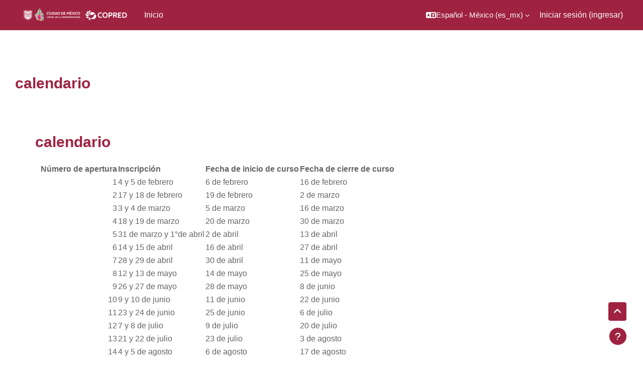

--- FILE ---
content_type: text/html; charset=utf-8
request_url: https://copred.net/local/staticpage/view.php?page=calendario&lang=es
body_size: 10517
content:
<!DOCTYPE html>

<html  dir="ltr" lang="es-mx" xml:lang="es-mx">
<head>
    <title>calendario | Bienvenidos</title>
    <link rel="shortcut icon" href="https://copred.net/theme/image.php/academi/theme/1748409305/favicon" />
    <meta http-equiv="Content-Type" content="text/html; charset=utf-8" />
<meta name="keywords" content="moodle, calendario | Bienvenidos" />
<link rel="stylesheet" type="text/css" href="https://copred.net/theme/yui_combo.php?rollup/3.18.1/yui-moodlesimple-min.css" /><script id="firstthemesheet" type="text/css">/** Required in order to fix style inclusion problems in IE with YUI **/</script><link rel="stylesheet" type="text/css" href="https://copred.net/theme/styles.php/academi/1748409305_1/all" />
<script>
//<![CDATA[
var M = {}; M.yui = {};
M.pageloadstarttime = new Date();
M.cfg = {"wwwroot":"https:\/\/copred.net","homeurl":{},"sesskey":"1RQw76xVFs","sessiontimeout":"28800","sessiontimeoutwarning":"1200","themerev":"1748409305","slasharguments":1,"theme":"academi","iconsystemmodule":"core\/icon_system_fontawesome","jsrev":"1748409305","admin":"admin","svgicons":true,"usertimezone":"Am\u00e9rica\/Cd de M\u00e9xico","language":"es_mx","courseId":1,"courseContextId":2,"contextid":1,"contextInstanceId":0,"langrev":1769163005,"templaterev":"1748409305"};var yui1ConfigFn = function(me) {if(/-skin|reset|fonts|grids|base/.test(me.name)){me.type='css';me.path=me.path.replace(/\.js/,'.css');me.path=me.path.replace(/\/yui2-skin/,'/assets/skins/sam/yui2-skin')}};
var yui2ConfigFn = function(me) {var parts=me.name.replace(/^moodle-/,'').split('-'),component=parts.shift(),module=parts[0],min='-min';if(/-(skin|core)$/.test(me.name)){parts.pop();me.type='css';min=''}
if(module){var filename=parts.join('-');me.path=component+'/'+module+'/'+filename+min+'.'+me.type}else{me.path=component+'/'+component+'.'+me.type}};
YUI_config = {"debug":false,"base":"https:\/\/copred.net\/lib\/yuilib\/3.18.1\/","comboBase":"https:\/\/copred.net\/theme\/yui_combo.php?","combine":true,"filter":null,"insertBefore":"firstthemesheet","groups":{"yui2":{"base":"https:\/\/copred.net\/lib\/yuilib\/2in3\/2.9.0\/build\/","comboBase":"https:\/\/copred.net\/theme\/yui_combo.php?","combine":true,"ext":false,"root":"2in3\/2.9.0\/build\/","patterns":{"yui2-":{"group":"yui2","configFn":yui1ConfigFn}}},"moodle":{"name":"moodle","base":"https:\/\/copred.net\/theme\/yui_combo.php?m\/1748409305\/","combine":true,"comboBase":"https:\/\/copred.net\/theme\/yui_combo.php?","ext":false,"root":"m\/1748409305\/","patterns":{"moodle-":{"group":"moodle","configFn":yui2ConfigFn}},"filter":null,"modules":{"moodle-core-chooserdialogue":{"requires":["base","panel","moodle-core-notification"]},"moodle-core-actionmenu":{"requires":["base","event","node-event-simulate"]},"moodle-core-dragdrop":{"requires":["base","node","io","dom","dd","event-key","event-focus","moodle-core-notification"]},"moodle-core-event":{"requires":["event-custom"]},"moodle-core-maintenancemodetimer":{"requires":["base","node"]},"moodle-core-formchangechecker":{"requires":["base","event-focus","moodle-core-event"]},"moodle-core-handlebars":{"condition":{"trigger":"handlebars","when":"after"}},"moodle-core-lockscroll":{"requires":["plugin","base-build"]},"moodle-core-blocks":{"requires":["base","node","io","dom","dd","dd-scroll","moodle-core-dragdrop","moodle-core-notification"]},"moodle-core-notification":{"requires":["moodle-core-notification-dialogue","moodle-core-notification-alert","moodle-core-notification-confirm","moodle-core-notification-exception","moodle-core-notification-ajaxexception"]},"moodle-core-notification-dialogue":{"requires":["base","node","panel","escape","event-key","dd-plugin","moodle-core-widget-focusafterclose","moodle-core-lockscroll"]},"moodle-core-notification-alert":{"requires":["moodle-core-notification-dialogue"]},"moodle-core-notification-confirm":{"requires":["moodle-core-notification-dialogue"]},"moodle-core-notification-exception":{"requires":["moodle-core-notification-dialogue"]},"moodle-core-notification-ajaxexception":{"requires":["moodle-core-notification-dialogue"]},"moodle-core_availability-form":{"requires":["base","node","event","event-delegate","panel","moodle-core-notification-dialogue","json"]},"moodle-backup-backupselectall":{"requires":["node","event","node-event-simulate","anim"]},"moodle-course-categoryexpander":{"requires":["node","event-key"]},"moodle-course-dragdrop":{"requires":["base","node","io","dom","dd","dd-scroll","moodle-core-dragdrop","moodle-core-notification","moodle-course-coursebase","moodle-course-util"]},"moodle-course-management":{"requires":["base","node","io-base","moodle-core-notification-exception","json-parse","dd-constrain","dd-proxy","dd-drop","dd-delegate","node-event-delegate"]},"moodle-course-util":{"requires":["node"],"use":["moodle-course-util-base"],"submodules":{"moodle-course-util-base":{},"moodle-course-util-section":{"requires":["node","moodle-course-util-base"]},"moodle-course-util-cm":{"requires":["node","moodle-course-util-base"]}}},"moodle-form-dateselector":{"requires":["base","node","overlay","calendar"]},"moodle-form-shortforms":{"requires":["node","base","selector-css3","moodle-core-event"]},"moodle-question-preview":{"requires":["base","dom","event-delegate","event-key","core_question_engine"]},"moodle-question-chooser":{"requires":["moodle-core-chooserdialogue"]},"moodle-question-searchform":{"requires":["base","node"]},"moodle-availability_completion-form":{"requires":["base","node","event","moodle-core_availability-form"]},"moodle-availability_date-form":{"requires":["base","node","event","io","moodle-core_availability-form"]},"moodle-availability_grade-form":{"requires":["base","node","event","moodle-core_availability-form"]},"moodle-availability_group-form":{"requires":["base","node","event","moodle-core_availability-form"]},"moodle-availability_grouping-form":{"requires":["base","node","event","moodle-core_availability-form"]},"moodle-availability_profile-form":{"requires":["base","node","event","moodle-core_availability-form"]},"moodle-mod_assign-history":{"requires":["node","transition"]},"moodle-mod_customcert-rearrange":{"requires":["dd-delegate","dd-drag"]},"moodle-mod_quiz-quizbase":{"requires":["base","node"]},"moodle-mod_quiz-modform":{"requires":["base","node","event"]},"moodle-mod_quiz-dragdrop":{"requires":["base","node","io","dom","dd","dd-scroll","moodle-core-dragdrop","moodle-core-notification","moodle-mod_quiz-quizbase","moodle-mod_quiz-util-base","moodle-mod_quiz-util-page","moodle-mod_quiz-util-slot","moodle-course-util"]},"moodle-mod_quiz-autosave":{"requires":["base","node","event","event-valuechange","node-event-delegate","io-form"]},"moodle-mod_quiz-toolboxes":{"requires":["base","node","event","event-key","io","moodle-mod_quiz-quizbase","moodle-mod_quiz-util-slot","moodle-core-notification-ajaxexception"]},"moodle-mod_quiz-util":{"requires":["node","moodle-core-actionmenu"],"use":["moodle-mod_quiz-util-base"],"submodules":{"moodle-mod_quiz-util-base":{},"moodle-mod_quiz-util-slot":{"requires":["node","moodle-mod_quiz-util-base"]},"moodle-mod_quiz-util-page":{"requires":["node","moodle-mod_quiz-util-base"]}}},"moodle-mod_quiz-questionchooser":{"requires":["moodle-core-chooserdialogue","moodle-mod_quiz-util","querystring-parse"]},"moodle-message_airnotifier-toolboxes":{"requires":["base","node","io"]},"moodle-filter_glossary-autolinker":{"requires":["base","node","io-base","json-parse","event-delegate","overlay","moodle-core-event","moodle-core-notification-alert","moodle-core-notification-exception","moodle-core-notification-ajaxexception"]},"moodle-editor_atto-rangy":{"requires":[]},"moodle-editor_atto-editor":{"requires":["node","transition","io","overlay","escape","event","event-simulate","event-custom","node-event-html5","node-event-simulate","yui-throttle","moodle-core-notification-dialogue","moodle-editor_atto-rangy","handlebars","timers","querystring-stringify"]},"moodle-editor_atto-plugin":{"requires":["node","base","escape","event","event-outside","handlebars","event-custom","timers","moodle-editor_atto-menu"]},"moodle-editor_atto-menu":{"requires":["moodle-core-notification-dialogue","node","event","event-custom"]},"moodle-report_eventlist-eventfilter":{"requires":["base","event","node","node-event-delegate","datatable","autocomplete","autocomplete-filters"]},"moodle-report_loglive-fetchlogs":{"requires":["base","event","node","io","node-event-delegate"]},"moodle-gradereport_history-userselector":{"requires":["escape","event-delegate","event-key","handlebars","io-base","json-parse","moodle-core-notification-dialogue"]},"moodle-qbank_editquestion-chooser":{"requires":["moodle-core-chooserdialogue"]},"moodle-tool_lp-dragdrop-reorder":{"requires":["moodle-core-dragdrop"]},"moodle-assignfeedback_editpdf-editor":{"requires":["base","event","node","io","graphics","json","event-move","event-resize","transition","querystring-stringify-simple","moodle-core-notification-dialog","moodle-core-notification-alert","moodle-core-notification-warning","moodle-core-notification-exception","moodle-core-notification-ajaxexception"]},"moodle-atto_accessibilitychecker-button":{"requires":["color-base","moodle-editor_atto-plugin"]},"moodle-atto_accessibilityhelper-button":{"requires":["moodle-editor_atto-plugin"]},"moodle-atto_align-button":{"requires":["moodle-editor_atto-plugin"]},"moodle-atto_bold-button":{"requires":["moodle-editor_atto-plugin"]},"moodle-atto_charmap-button":{"requires":["moodle-editor_atto-plugin"]},"moodle-atto_clear-button":{"requires":["moodle-editor_atto-plugin"]},"moodle-atto_collapse-button":{"requires":["moodle-editor_atto-plugin"]},"moodle-atto_emojipicker-button":{"requires":["moodle-editor_atto-plugin"]},"moodle-atto_emoticon-button":{"requires":["moodle-editor_atto-plugin"]},"moodle-atto_equation-button":{"requires":["moodle-editor_atto-plugin","moodle-core-event","io","event-valuechange","tabview","array-extras"]},"moodle-atto_h5p-button":{"requires":["moodle-editor_atto-plugin"]},"moodle-atto_html-beautify":{},"moodle-atto_html-button":{"requires":["promise","moodle-editor_atto-plugin","moodle-atto_html-beautify","moodle-atto_html-codemirror","event-valuechange"]},"moodle-atto_html-codemirror":{"requires":["moodle-atto_html-codemirror-skin"]},"moodle-atto_image-button":{"requires":["moodle-editor_atto-plugin"]},"moodle-atto_indent-button":{"requires":["moodle-editor_atto-plugin"]},"moodle-atto_italic-button":{"requires":["moodle-editor_atto-plugin"]},"moodle-atto_link-button":{"requires":["moodle-editor_atto-plugin"]},"moodle-atto_managefiles-usedfiles":{"requires":["node","escape"]},"moodle-atto_managefiles-button":{"requires":["moodle-editor_atto-plugin"]},"moodle-atto_media-button":{"requires":["moodle-editor_atto-plugin","moodle-form-shortforms"]},"moodle-atto_noautolink-button":{"requires":["moodle-editor_atto-plugin"]},"moodle-atto_orderedlist-button":{"requires":["moodle-editor_atto-plugin"]},"moodle-atto_recordrtc-button":{"requires":["moodle-editor_atto-plugin","moodle-atto_recordrtc-recording"]},"moodle-atto_recordrtc-recording":{"requires":["moodle-atto_recordrtc-button"]},"moodle-atto_rtl-button":{"requires":["moodle-editor_atto-plugin"]},"moodle-atto_strike-button":{"requires":["moodle-editor_atto-plugin"]},"moodle-atto_subscript-button":{"requires":["moodle-editor_atto-plugin"]},"moodle-atto_superscript-button":{"requires":["moodle-editor_atto-plugin"]},"moodle-atto_table-button":{"requires":["moodle-editor_atto-plugin","moodle-editor_atto-menu","event","event-valuechange"]},"moodle-atto_title-button":{"requires":["moodle-editor_atto-plugin"]},"moodle-atto_underline-button":{"requires":["moodle-editor_atto-plugin"]},"moodle-atto_undo-button":{"requires":["moodle-editor_atto-plugin"]},"moodle-atto_unorderedlist-button":{"requires":["moodle-editor_atto-plugin"]}}},"gallery":{"name":"gallery","base":"https:\/\/copred.net\/lib\/yuilib\/gallery\/","combine":true,"comboBase":"https:\/\/copred.net\/theme\/yui_combo.php?","ext":false,"root":"gallery\/1748409305\/","patterns":{"gallery-":{"group":"gallery"}}}},"modules":{"core_filepicker":{"name":"core_filepicker","fullpath":"https:\/\/copred.net\/lib\/javascript.php\/1748409305\/repository\/filepicker.js","requires":["base","node","node-event-simulate","json","async-queue","io-base","io-upload-iframe","io-form","yui2-treeview","panel","cookie","datatable","datatable-sort","resize-plugin","dd-plugin","escape","moodle-core_filepicker","moodle-core-notification-dialogue"]},"core_comment":{"name":"core_comment","fullpath":"https:\/\/copred.net\/lib\/javascript.php\/1748409305\/comment\/comment.js","requires":["base","io-base","node","json","yui2-animation","overlay","escape"]}},"logInclude":[],"logExclude":[],"logLevel":null};
M.yui.loader = {modules: {}};

//]]>
</script>

<style>
    #region-main {
padding: 0px 40px;
margin-top: 0px;
}
#page-header {
display: none;
}
</style>
    <meta name="viewport" content="width=device-width, initial-scale=1.0">
</head><body  id="page-local-staticpage-view" class="local-staticpage-calendario format-site  path-local path-local-staticpage chrome dir-ltr lang-es_mx yui-skin-sam yui3-skin-sam copred-net pagelayout-standard course-1 context-1 notloggedin theme uses-drawers moodle-based-header theme-container">
    <div class="toast-wrapper mx-auto py-0 fixed-top" role="status" aria-live="polite"></div>
    <div id="page-wrapper" class="d-print-block">
        <div>
    <a class="sr-only sr-only-focusable" href="#maincontent">Saltar al contenido principal</a>
</div><script src="https://copred.net/lib/javascript.php/1748409305/lib/polyfills/polyfill.js"></script>
<script src="https://copred.net/theme/yui_combo.php?rollup/3.18.1/yui-moodlesimple-min.js"></script><script src="https://copred.net/lib/javascript.php/1748409305/lib/javascript-static.js"></script>
<script>
//<![CDATA[
document.body.className += ' jsenabled';
//]]>
</script>


        
<nav id="header" class=" moodle-based-header  fixed-top navbar navbar-light bg-faded navbar-static-top navbar-expand moodle-has-zindex" aria-label="Navegación del sitio">
    <div class="container-fluid navbar-nav">
             
                <button class="navbar-toggler aabtn d-block d-md-none px-1 my-1 border-0" data-toggler="drawers" data-action="toggle" data-target="theme_boost-drawers-primary">
                    <span class="navbar-toggler-icon"></span>
                    <span class="sr-only">Pánel lateral</span>
                </button>
                <a href="https://copred.net/?redirect=0" class="navbar-brand has-logo
                        ">
                        <span class="logo">
                            <img src="//copred.net/pluginfile.php/1/theme_academi/logo/1748409305/CDMX-COPRED-BLANCO.png" alt="Bienvenidos">
                        </span>
                </a>


             
                    <div class="primary-navigation">
                        <nav class="moremenu navigation">
                            <ul id="moremenu-6973d38dedaf9-navbar-nav" role="menubar" class="nav more-nav navbar-nav">
                                        <li data-key="home" class="nav-item" role="none" data-forceintomoremenu="false">
                                                    <a role="menuitem" class="nav-link active "
                                                        href="https://copred.net/"
                                                        
                                                        aria-current="true"
                                                        
                                                    >
                                                        Inicio
                                                    </a>
                                        </li>
                                <li role="none" class="nav-item dropdown dropdownmoremenu d-none" data-region="morebutton">
                                    <a class="dropdown-toggle nav-link " href="#" id="moremenu-dropdown-6973d38dedaf9" role="menuitem" data-toggle="dropdown" aria-haspopup="true" aria-expanded="false" tabindex="-1">
                                        Más
                                    </a>
                                    <ul class="dropdown-menu dropdown-menu-left" data-region="moredropdown" aria-labelledby="moremenu-dropdown-6973d38dedaf9" role="menu">
                                    </ul>
                                </li>
                            </ul>
                        </nav>
                    </div>

                <ul class="navbar-nav d-none d-md-flex my-1 px-1">
                    <!-- page_heading_menu -->
                    
                </ul>

        <div id="usernavigation" class="navbar-nav ml-auto">
                <div class="langmenu">
                    <div class="dropdown show">
                        <a href="#" role="button" id="lang-menu-toggle" data-toggle="dropdown" aria-label="Idioma" aria-haspopup="true" aria-controls="lang-action-menu" class="btn dropdown-toggle">
                            <i class="icon fa fa-language fa-fw mr-1" aria-hidden="true"></i>
                            <span class="langbutton">
                                Español - México ‎(es_mx)‎
                            </span>
                            <b class="caret"></b>
                        </a>
                        <div role="menu" aria-labelledby="lang-menu-toggle" id="lang-action-menu" class="dropdown-menu dropdown-menu-right">
                                    <a href="https://copred.net/local/staticpage/view.php?page=calendario&amp;lang=en" class="dropdown-item pl-5" role="menuitem" 
                                            lang="en" >
                                        English ‎(en)‎
                                    </a>
                                    <a href="#" class="dropdown-item pl-5" role="menuitem" aria-current="true"
                                            >
                                        Español - México ‎(es_mx)‎
                                    </a>
                        </div>
                    </div>
                </div>
            
            
            <div class="d-flex align-items-stretch usermenu-container" data-region="usermenu">
                    <div class="usermenu">
                            <span class="login pl-2">
                                    <a href="https://copred.net/login/index.php">Iniciar sesión (ingresar)</a>
                            </span>
                    </div>
            </div>
            
        </div>
        <!-- search_box -->
    </div>
</nav>

<div  class="drawer drawer-left drawer-primary d-print-none not-initialized" data-region="fixed-drawer" id="theme_boost-drawers-primary" data-preference="" data-state="show-drawer-primary" data-forceopen="0" data-close-on-resize="1">
    <div class="drawerheader">
        <button
            class="btn drawertoggle icon-no-margin hidden"
            data-toggler="drawers"
            data-action="closedrawer"
            data-target="theme_boost-drawers-primary"
            data-toggle="tooltip"
            data-placement="right"
            title="Cerrar cajón"
        >
            <i class="icon fa fa-times fa-fw " aria-hidden="true"  ></i>
        </button>
        <div class="drawerheadercontent hidden">
            
        </div>
    </div>
    <div class="drawercontent drag-container" data-usertour="scroller">
                <div class="list-group">
                <a href="https://copred.net/" class="list-group-item list-group-item-action active " aria-current="true">
                    Inicio
                </a>
        </div>

    </div>
</div>
        
        <div id="page" data-region="mainpage" data-usertour="scroller" class="drawers   drag-container">
            <div id="topofscroll" class="main-inner">
                <div class="drawer-toggles d-flex">
                </div>
                <header id="page-header" class="header-maxwidth d-print-none">
    <div class="w-100">
        <div class="d-flex flex-wrap">
            <div id="page-navbar">
                <nav aria-label="Barra de Navegación">
    <ol class="breadcrumb"></ol>
</nav>
            </div>
            <div class="ml-auto d-flex">
                
            </div>
            <div id="course-header">
                
            </div>
        </div>
        <div class="d-flex align-items-center">
                    <div class="mr-auto">
                        <div class="page-context-header"><div class="page-header-headings"><h1 class="h2">calendario</h1></div></div>
                    </div>
            <div class="header-actions-container ml-auto" data-region="header-actions-container">
            </div>
        </div>
    </div>
</header>
                <div id="page-content" class="pb-3 d-print-block">
                    <div id="region-main-box">
                        <section id="region-main" aria-label="Contenido">

                            <span class="notifications" id="user-notifications"></span>
                            <div role="main"><span id="maincontent"></span><body><div id="topofscroll" class="main-inner">
                <div class="drawer-toggles d-flex">
                </div>
                <header id="page-header" class="header-maxwidth d-print-none">
    <div class="w-100">
        <div class="d-flex flex-wrap">
            <div id="page-navbar">
                <nav aria-label="Barra de Navegación">
    <ol class="breadcrumb"></ol>
</nav>
            </div>
            <div class="ml-auto d-flex">
                
            </div>
            <div id="course-header">
                
            </div>
        </div>
        <div class="d-flex align-items-center">
                    <div class="mr-auto">
                        <div class="page-context-header"><div class="page-header-headings"><h1 class="h2">calendario</h1></div></div>
                    </div>
            <div class="header-actions-container ml-auto" data-region="header-actions-container">
            </div>
        </div>
    </div>
</header>
                <div id="page-content" class="pb-3 d-print-block">
                    <div id="region-main-box">
                        <section id="region-main" aria-label="Contenido">

                            <span class="notifications" id="user-notifications"></span>
                            <div role="main"><span id="maincontent"></span><table class="redTable">
<thead><tr><th title="Field #1">Número de apertura</th>
<th title="Field #2">Inscripción</th>
<th title="Field #3">Fecha de inicio de curso</th>
<th title="Field #4">Fecha de cierre de curso</th>
</tr></thead>
<tbody><tr>
<td align="right">1</td>
<td>4 y 5 de febrero </td>
<td>6 de febrero </td>
<td>16 de febrero </td>
</tr>
<tr>
<td align="right">2</td>
<td>17 y 18 de febrero </td>
<td>19 de febrero </td>
<td>2 de marzo </td>
</tr>
<tr>
<td align="right">3</td>
<td>3 y 4 de marzo </td>
<td>5 de marzo </td>
<td>16 de marzo </td>
</tr>
<tr>
<td align="right">4</td>
<td>18 y 19 de marzo </td>
<td>20 de marzo </td>
<td>30 de marzo </td>
</tr>
<tr>
<td align="right">5</td>
<td>31 de marzo y 1°de abril </td>
<td>2 de abril </td>
<td>13 de abril </td>
</tr>
<tr>
<td align="right">6</td>
<td>14 y 15 de abril </td>
<td>16 de abril </td>
<td>27 de abril </td>
</tr>
<tr>
<td align="right">7</td>
<td>28 y 29 de abril </td>
<td>30 de abril </td>
<td>11 de mayo </td>
</tr>
<tr>
<td align="right">8</td>
<td>12 y 13 de mayo </td>
<td>14 de mayo </td>
<td>25 de mayo </td>
</tr>
<tr>
<td align="right">9</td>
<td>26 y 27 de mayo </td>
<td>28 de mayo </td>
<td>8 de junio </td>
</tr>
<tr>
<td align="right">10</td>
<td>9 y 10 de junio </td>
<td>11 de junio </td>
<td>22 de junio </td>
</tr>
<tr>
<td align="right">11</td>
<td>23 y 24 de junio </td>
<td>25 de junio </td>
<td>6 de julio </td>
</tr>
<tr>
<td align="right">12</td>
<td>7 y 8 de julio </td>
<td>9 de julio </td>
<td>20 de julio </td>
</tr>
<tr>
<td align="right">13</td>
<td>21 y 22 de julio </td>
<td>23 de julio </td>
<td>3 de agosto </td>
</tr>
<tr>
<td align="right">14</td>
<td>4 y 5 de agosto</td>
<td>6 de agosto </td>
<td>17 de agosto</td>
</tr>
<tr>
<td align="right">15</td>
<td>18 y 19 de agosto</td>
<td>20 de agosto</td>
<td>31 de agosto</td>
</tr>
<tr>
<td align="right">16</td>
<td>1 y 2 septiembre</td>
<td>3 de septiembre</td>
<td>14 de septiembre</td>
</tr>
<tr>
<td align="right">17</td>
<td>17 y 18 septiembre</td>
<td>19 de septiembre</td>
<td>28 de septiembre</td>
</tr>
<tr>
<td align="right">18</td>
<td>29 y 30 septiembre </td>
<td>1 de octubre</td>
<td>12 de octubre</td>
</tr>
<tr>
<td align="right">19</td>
<td>13 y 14 de octubre</td>
<td>15 de octubre </td>
<td>26 de octubre </td>
</tr>
<tr>
<td align="right">20</td>
<td>27 y 28 de octubre </td>
<td>29 de octubre </td>
<td>9 de noviembre</td>
</tr>
<tr>
<td align="right">21</td>
<td>10 y 11 noviembre </td>
<td>12 de noviembre </td>
<td>23 de noviembre </td>
</tr>
<tr>
<td align="right">22</td>
<td>24 y 25 de noviembre </td>
<td>26 de noviembre </td>
<td>7 de diciembre</td>
</tr>
</tbody></table>
</div>
                            
                            

                        </section>
                    </div>
                </div>
            </div></body></div>
                            
                            

                        </section>
                    </div>
                </div>
            </div>
            
                <footer id="page-footer" class="footer-popover footer-dark text-light">
                    <div id="footer" >
                        <div class="footer-main">
                            <div class="container-fluid">
                                <div id="course-footer">
                                    
                                </div>
                                <div class="row">
                                            <div class="col-md-4">
                                                <div class="infoarea">
                                                            <div class="footer-logo">
                                                                <a href="#"><img src="//copred.net/pluginfile.php/1/theme_academi/footerlogo/1748409305/CDMX-COPRED-BLANCO.png" width="100" height="100" alt="Academi"></a>
                                                            </div>
                                                        <p>El Consejo para Prevenir y Eliminar la Discriminación de la Ciudad de México</p>
<p>(COPRED), se crea el 25 de noviembre de 2011 y es un organismo descentralizado sectorizado a la Secretaría de Desarrollo Social Nuestro quehacer fundamental se describe en la Ley para Prevenir y Eliminar la Discriminación en la</p>
<p>Ciudad de México.</p>
                                                </div>
                                            </div>
            
                                            <div class="col-md-4 footer-links-block">
                                                <div class="foot-links">
                                                        <h2>Info</h2>
                                                        <ul>
                                                            <li><a href="https://www.copred.cdmx.gob.mx" target="_blank">Copred</a></li><li><a href="https://copred.net/local/staticpage/view.php?page=antecedentes" target="_blank">Antecedentes</a></li><li><a href="https://copred.net/local/staticpage/view.php?page=diriigido" target="_blank">Dirigido a</a></li><li><a href="https://copred.net/local/staticpage/view.php?page=quees" target="_blank">Que es?</a></li><li><a href="https://copred.net/local/staticpage/view.php?page=calendario" target="_blank">Calendario</a></li>
                                                        </ul>
                                                </div>
                                            </div>
            
                                            <div class="col-md-4">
                                                <div class="contact-info">
                                                        <h2>Contáctenos</h2>
                                                        <p>Calle Gral. Prim 10, Colonia Centro, Centro, Cuauhtémoc, 06010 Ciudad de México, CDMX</p>
                                                        <p><i class="fa fa-envelope"></i> E-mail : <a class="mail-link" href="mailto:soporteplataforma.copred@gmail.com">soporteplataforma.copred@gmail.com</a></p>
                                                </div>
                                            </div>
            
                                </div>
                            </div>
                        </div>
                        <div class="footer-bottom">
                                <p>Copyright © 2025 - <a href="http://www.copred.cdmx.gob.mx"> COPRED </a></p>
                            <div class="footer-content-debugging">
                                <div class="container"></div>
                            </div>
                        </div>
                        <div data-region="footer-container-popover">
                            <button class="btn btn-icon bg-secondary icon-no-margin btn-footer-popover" data-action="footer-popover" aria-label="Mostrar pie de página">
                                <i class="icon fa fa-question fa-fw " aria-hidden="true"  ></i>
                            </button>
                        </div>
                        <div class="footer-content-popover container" data-region="footer-content-popover">
            
                            <div class="footer-section p-3 border-bottom">
                                <div class="logininfo">
                                    <div class="logininfo">Usted no ha iniciado sesión. (<a href="https://copred.net/login/index.php">Iniciar sesión (ingresar)</a>)</div>
                                </div>
                                <div class="tool_usertours-resettourcontainer">
                                </div>
                                <div class="tool_dataprivacy"><a href="https://copred.net/admin/tool/dataprivacy/summary.php">Resumen de conservación de datos</a></div><a class="mobilelink" href="https://download.moodle.org/mobile?version=2023100902&amp;lang=es_mx&amp;iosappid=633359593&amp;androidappid=com.moodle.moodlemobile&amp;siteurl=https%3A%2F%2Fcopred.net">Obtener la App Mobile</a>
                                <script>
//<![CDATA[
var require = {
    baseUrl : 'https://copred.net/lib/requirejs.php/1748409305/',
    // We only support AMD modules with an explicit define() statement.
    enforceDefine: true,
    skipDataMain: true,
    waitSeconds : 0,

    paths: {
        jquery: 'https://copred.net/lib/javascript.php/1748409305/lib/jquery/jquery-3.7.1.min',
        jqueryui: 'https://copred.net/lib/javascript.php/1748409305/lib/jquery/ui-1.13.2/jquery-ui.min',
        jqueryprivate: 'https://copred.net/lib/javascript.php/1748409305/lib/requirejs/jquery-private'
    },

    // Custom jquery config map.
    map: {
      // '*' means all modules will get 'jqueryprivate'
      // for their 'jquery' dependency.
      '*': { jquery: 'jqueryprivate' },
      // Stub module for 'process'. This is a workaround for a bug in MathJax (see MDL-60458).
      '*': { process: 'core/first' },

      // 'jquery-private' wants the real jQuery module
      // though. If this line was not here, there would
      // be an unresolvable cyclic dependency.
      jqueryprivate: { jquery: 'jquery' }
    }
};

//]]>
</script>
<script src="https://copred.net/lib/javascript.php/1748409305/lib/requirejs/require.min.js"></script>
<script>
//<![CDATA[
M.util.js_pending("core/first");
require(['core/first'], function() {
require(['core/prefetch'])
;
M.util.js_pending('filter_mathjaxloader/loader'); require(['filter_mathjaxloader/loader'], function(amd) {amd.configure({"mathjaxconfig":"\nMathJax.Hub.Config({\n    config: [\"Accessible.js\", \"Safe.js\"],\n    errorSettings: { message: [\"!\"] },\n    skipStartupTypeset: true,\n    messageStyle: \"none\"\n});\n","lang":"es"}); M.util.js_complete('filter_mathjaxloader/loader');});;
require(["media_videojs/loader"], function(loader) {
    loader.setUp('es');
});;
M.util.js_pending('theme_academi/theme'); require(['theme_academi/theme'], function(amd) {amd.init(); M.util.js_complete('theme_academi/theme');});;

require(['jquery', 'core/custom_interaction_events'], function($, CustomEvents) {
    CustomEvents.define('#single_select6973d38deb3a22', [CustomEvents.events.accessibleChange]);
    $('#single_select6973d38deb3a22').on(CustomEvents.events.accessibleChange, function() {
        var ignore = $(this).find(':selected').attr('data-ignore');
        if (typeof ignore === typeof undefined) {
            $('#single_select_f6973d38deb3a21').submit();
        }
    });
});
;
function legacy_activity_onclick_handler_1(e) { e.halt(); window.open('https://copred.net/mod/resource/view.php?id=754&redirect=1', '', 'width=620,height=450,toolbar=no,location=no,menubar=no,copyhistory=no,status=no,directories=no,scrollbars=yes,resizable=yes'); return false; };

    require(['core/moremenu'], function(moremenu) {
        moremenu(document.querySelector('#moremenu-6973d38dedaf9-navbar-nav'));
    });
;

    require(['core/usermenu'], function(UserMenu) {
        UserMenu.init();
    });
;

require(['theme_boost/drawers']);
;

M.util.js_pending('theme_boost/loader');
require(['theme_boost/loader', 'theme_boost/drawer'], function(Loader, Drawer) {
    Drawer.init();
    M.util.js_complete('theme_boost/loader');
});
;

require(['theme_boost/footer-popover'], function(FooterPopover) {
    FooterPopover.init();
});
;
M.util.js_pending('core/notification'); require(['core/notification'], function(amd) {amd.init(1, []); M.util.js_complete('core/notification');});;
M.util.js_pending('core/log'); require(['core/log'], function(amd) {amd.setConfig({"level":"warn"}); M.util.js_complete('core/log');});;
M.util.js_pending('core/page_global'); require(['core/page_global'], function(amd) {amd.init(); M.util.js_complete('core/page_global');});;
M.util.js_pending('core/utility'); require(['core/utility'], function(amd) {M.util.js_complete('core/utility');});
    M.util.js_complete("core/first");
});
//]]>
</script>
<script src="https://cdn.jsdelivr.net/npm/mathjax@2.7.9/MathJax.js?delayStartupUntil=configured"></script>
<script>
//<![CDATA[
M.str = {"moodle":{"lastmodified":"\u00daltima modificaci\u00f3n","name":"Nombre","error":"Error","info":"Informaci\u00f3n","yes":"S\u00ed","no":"No","cancel":"Cancelar","confirm":"Confirmar","areyousure":"\u00bfEst\u00e1 Usted seguro?","closebuttontitle":"Cerrar","unknownerror":"Error desconocido","file":"Archivo","url":"URL","collapseall":"Colapsar todo","expandall":"Expandir todo"},"repository":{"type":"Tipo","size":"Tama\u00f1o","invalidjson":"Cadena JSON no v\u00e1lida","nofilesattached":"No se han adjuntado archivos","filepicker":"Selector de archivos","logout":"Salir","nofilesavailable":"No hay archivos disponibles","norepositoriesavailable":"Lo sentimos, ninguno de sus repositorios actuales puede devolver archivos en el formato solicitado.","fileexistsdialogheader":"El archivo existe","fileexistsdialog_editor":"Un archivo con ese nombre ha sido anexado al texto que Usted est\u00e1 editando","fileexistsdialog_filemanager":"Ya ha sido anexado un archivo con ese nombre","renameto":"Cambiar el nombre a \"{$a}\"","referencesexist":"Existen {$a} enlaces a este archivo","select":"Seleccionar"},"admin":{"confirmdeletecomments":"\u00bfEst\u00e1 seguro de querer eliminar los comentarios seleccionados?","confirmation":"Confirmaci\u00f3n"},"debug":{"debuginfo":"Informaci\u00f3n de depuraci\u00f3n","line":"L\u00ednea","stacktrace":"Trazado de la pila (stack)"},"langconfig":{"labelsep":":"}};
//]]>
</script>
<script>
//<![CDATA[
(function() {M.util.help_popups.setup(Y);
 M.util.js_pending('random6973d38deb3a26'); Y.on('domready', function() { M.util.js_complete("init");  M.util.js_complete('random6973d38deb3a26'); });
})();
//]]>
</script>

                            </div>
            
                            <div class="footer-section p-3">
                                <div>Impulsado por <a href="https://moodle.com">Moodle</a></div>
                            </div>
                        </div>
                    </div>
                </footer>
            
                <a id="backToTop" href="#" class="btn btn-primary btn-lg back-to-top " role="button"><span class="fa fa-angle-up"></span></a>
            
            
            
        </div>
        
    </div>

</body></html>